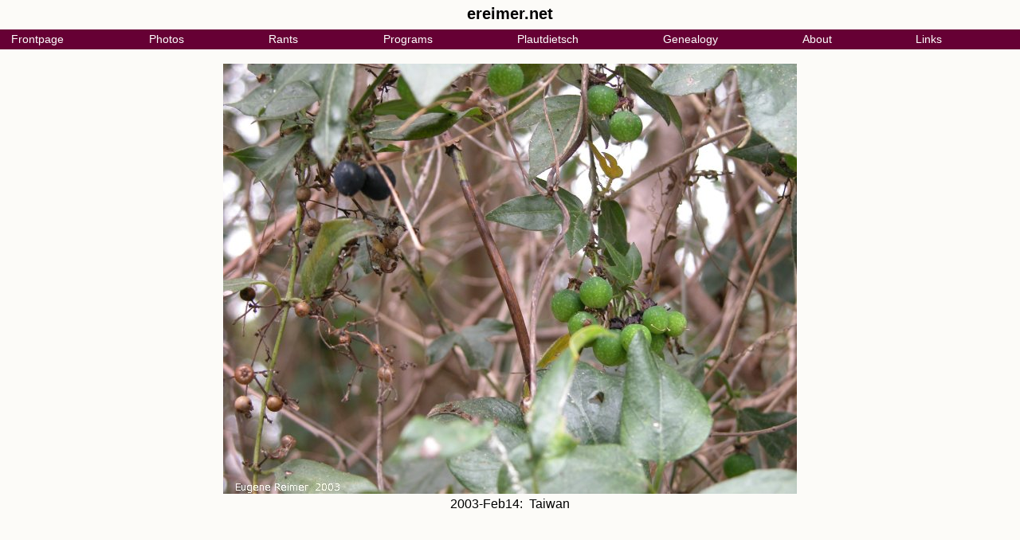

--- FILE ---
content_type: text/html; charset=utf-8
request_url: https://ereimer.net/20030214/01196_er720.htm
body_size: 4293
content:
<!DOCTYPE HTML PUBLIC "-//W3C//DTD HTML 4.01//EN" "http://www.w3.org/TR/html4/strict.dtd">
<html>
<head>
<link rel="icon" type="image/vnd.microsoft.icon" href=/favicon.ico>
<!-- ========================================================================================================================== -->
<!-- =====Inline Replacement for <style>@import url("navER.css");</style> == no longer hidden from ns4 means it will crash===== -->
<!-- ========================================================================================================================== -->
<style>
body		{font-family:Verdana,sans-serif; padding:0;margin:0; background-color:#fcfbf8;}	/*padding:0 margin:0  to avoid whitespace around navdiv...*/
:link,    :link:focus,    :link:active,
:visited, :visited:focus, :visited:active	{text-decoration:none; color:#660034;}		/*solves IE's active/focus link-colors, but not Opera's in dropdown*/
img		{border-style:none; padding:0; margin:0;}					/*avoid border, no margin on normal images;  border:none works too??*/
img.thumb	{border-style:none; padding:0; margin:8px 2px; vertical-align:middle;}		/*avoid border, add margins + valign:middle on thumbnail images*/
.imgwithinprose	{border-style:none; padding:0; margin:8;}					/*avoid border,margins on image within prose*/
div		{padding: 0 0.5em;}								/*for any div after navdiv...  not sure I want it everywhere?*/
div div		{padding: 0 0;}									/*nested div avoids extra padding*/
.NEW		{font-weight:bold; font-style:italic; color:#0000AA;}				/*highlighting things flagged as NEW*/
.QUO		{color:#006600;}								/*sometimes want a standout color for quotations*/
.ctr		{text-align:center;}								/*centered-class for everything but tables*/
table.ctr	{margin-left:auto; margin-right:auto; text-align:left;}				/*centered-class for tables*/
.ctr table	{margin-left:auto; margin-right:auto; text-align:left;}				/*for systematic-conversion from quirks-mode*/
/* briefly had  * {padding:0; margin:0;} but didn't want that on P and Hn tags;
/* may rethink body & div padding:  use 0.5em L/R-padding on body, and simplify div??
/* Nav-CSS:
/* Styles for dropdown menus based on  http://www.cssnewbie.com/example/css-dropdown-menu;
/* this CSS-only approach should work in all modern browsers;  it has been tested in Firefox 1/2/3, IE 7, Safari 3, and Opera 8.5/9.6;
/* with the included JavaScript, it also works in IE 6 (the all-important non-modern browser);  however the CSS causes Netscape 4.7 to crash./**/
#navdiv {
	font-family: Verdana, sans-serif;
	font-size: 0.9em;
	padding: 0;
	margin: 0;
	background-color: #fcfbf8;
	position: relative; }
#navdiv h2 {padding:0; margin-top:0.3em; margin-bottom:0.4em; font-size:1.4em;}
#nav {
	background-color: #660034;		/*2010-04-19: added, so the KLUGE36 rightmost pixels get background-color;  also affects last of multi-lines*/
	padding: 0;
	margin: 0 auto;				/*note: the "auto" centering only works if width specified*/
	height: 1.75em; }			/*==another ie7 mystery: 1em works on debwendon.org but not on nativeorchid.org, due to table-structure??*/
#nav li {
	list-style: none;			/*specify width if fixed-width items wanted*/
	float: left; }
#nav li a {
	display: block;
	padding: 0.25em 1.00em;			/*2010-04-19: was 0.25em 0.35em*/
	color: #ffffff;
	background-color: #660034;
	text-decoration: none; }
#nav li ul {
	display: none;				/*prevent displaying until cursor hovers*/
	width: 11em;				/*width needed for opera-8.5, but not 9.6*/
	background-color: #660034; }
#nav li:hover ul, #nav li.hover ul {
	display: block;
	position: absolute;
	margin: 0;
	padding: 0; }
#nav li:hover li, #nav li.hover li {
	float: none; }
#nav li:hover li a, #nav li.hover li a {
	color: #ffffff;
	background-color: #660034; }
#nav li a:hover, #nav li li a:hover {		/*modified so top-level item also changes colour on hover*/
	color: #ffffff;
	background-color: #99004e; }
@media screen {
.prtonly   {display:none;}
}
@media print {
body	   {font-size:10pt;}
#navdiv h1 {font-size:1.2em; padding:0; margin-top:0.1em; margin-bottom:0.6em;}
#navdiv h2 {font-size:0.9em; padding:0; margin-top:0.1em; margin-bottom:0.1em;}
#nav	   {display:none;}
}
</style>
<!-- =============================================================== -->
<!-- =====Inline Replacement for <script src=navER.js></script>===== -->
<!-- =============================================================== -->
<script>
//----------------------------------------------
//==javascript by Patrick Griffiths and Dan Webb (http://htmldog.com/articles/suckerfish/dropdowns/)  to get around ie6 shortcomings with :hover
//----------------------------------------------
sfHover = function() {
  var sfE = document.getElementById("nav").getElementsByTagName("li");
  for (var i=0; i<sfE.length; i++) {
    sfE[i].onmouseover=function() { this.className+=" hover"; }
    sfE[i].onmouseout=function()  { this.className=this.className.replace(new RegExp(" hover\\b"), ""); }
  }
}
if (window.attachEvent) window.attachEvent("onload", sfHover);
//----------------------------------------
//==javascript by Eugene Reimer 2009-02-15 to pad items in menu-bar making it full-width;  or multi-line justified if needed
//----------------------------------------
MULTI_LINE_JUSTIFY_ALL=false;			//use true if you want all lines of multi-line menubar justified;  false gives you Justify-All-But-Last-Line
function objWidth(obj){return obj.offsetWidth;}	//width of entire object
function objWidthSum(obj){			//sum of descendant node widths
  var W=0;
  for(var i=0; i<obj.childNodes.length; ++i)  W += objWidthSum(obj.childNodes[i]);
  return  W || obj.offsetWidth || 0;
}
function menubarPad() {				//onload/onresize function to compute padding for menubar-items
  function nmval(X) {return X+":"+eval(X)+"\n";}										//debug-aid
  function nmvalM() {var S=""; for(var i=0;i<arguments.length;++i)S+=nmval(arguments[i]); return S;}				//debug-aid
  function view()   {return alert(nmvalM.apply(this,arguments));}								//debug-aid
  function mlsBetter(A,B) {return MULTI_LINE_JUSTIFY_ALL ? Math.abs(WNT-A)<=Math.abs(WNT-B) && A<=W : A<=W;}			//for MULTI_LINE_JUSTIFY_ALL option
  function mlsEnd()       {return MULTI_LINE_JUSTIFY_ALL ? KA.length                                : KA.length-1;}		//for MULTI_LINE_JUSTIFY_ALL option
  if(!document.getElementById) return;
  Nav=document.getElementById("nav");
  if(typeof HT=="undefined")  HT=Nav.offsetHeight;										//save height of #nav, on first call
  var Nav_li=[];  for(var i=0;i<Nav.childNodes.length;++i) if(Nav.childNodes[i].nodeName=="LI") Nav_li.push(Nav.childNodes[i]);	//array of #nav li nodes
  var Nav_li_a=[];for(var i=0;i<Nav_li.length;++i) Nav_li_a[i]=Nav_li[i].getElementsByTagName("a")[0];				//array of #nav li a nodes
  Nav.style.height=HT+"px";													//reset height for ie7 quirk
  for(var i=0; i<Nav_li.length; ++i) Nav_li_a[i].style.paddingRight="0px";							//remove paddingRight
  var KLUGE36=10;														//==KLUGE-3.6
  //var W=objWidth(Nav), WS=objWidthSum(Nav), PAD= Math.floor((W-WS)/Nav_li.length), REM=W-WS-PAD*Nav_li.length;  		//compute paddingRight in px
  var W=objWidth(Nav), WS=objWidthSum(Nav), PAD= Math.floor((W-WS-KLUGE36)/Nav_li.length), REM=W-WS-KLUGE36-PAD*Nav_li.length;	//compute paddingRight in px  ==KLUGE-3.6
  //if(W >= WS){  														//for one-line navbar
  if(W >= WS-KLUGE36){														//for one-line navbar  ==KLUGE-3.6
    //view("W","WS","PAD","REM");  												//debug
    for(var i=0; i<Nav_li.length; ++i) Nav_li_a[i].style.paddingRight=(PAD+(i<REM?1:0))+"px";					//revise paddingRight
  }else{															//for multi-line navbar
    var KA=[],PADA=[],REMA=[],WNT=WS/Math.ceil(WS/W),N,K,WN,KN;
    for(N=0,K=0; K<Nav_li.length; ++N){
      for(WN=objWidthSum(Nav_li[K]); K+1<Nav_li.length && (WNN=WN+objWidthSum(Nav_li[K+1]), mlsBetter(WNN,WN)); ++K) WN=WNN;	//find nbr items on row#N
      KA[N]=K++;  KN=KA[N]-(N==0?-1:KA[N-1]);  PADA[N]=Math.floor((W-WN)/KN);  REMA[N]=W-WN-PADA[N]*KN;				//compute padding for row#N
      //view("W","WS","WNT","N","KN","WN","KA[N]","PADA[N]","REMA[N]");								//debug
    }
    Nav.style.height=HT*KA.length+"px";												//height for ie7 quirk
    for(N=0,K=0; N<mlsEnd(); ++N) for(; K<=KA[N]; ++K) Nav_li_a[K].style.paddingRight=(PADA[N]+(KA[N]-K<REMA[N]?1:0))+"px";	//revise paddingRight
  }
}
window.onload=   menubarPad;			//install as onload handler
window.onresize= menubarPad;			//install as onresize handler
//
// ie7 interprets height on #nav differently;
//	it omits all but first line of menubar when in narrow window,  without the above assignments to nav.style.height;
//	this happens on nativeorchid.org, but not on debwendon.org:  different doctype is not the answer;  must be due to different table structure??
// in firefox-1, the padding has several flaws:  is never padded quite enough;  multi-line padding sometimes has ragged-right, by one or two pixels;
//	sometimes get W<WS (eg W=670 WS=671) although navbar fits onto one line => W must be too small in ff1 -- a guess based on Opera also getting WS=671;
//	note: ff1 & Op both get WS=671, IE gets 651 (nativeorchid.org);  and yet all 3 need exactly 881px-wide window for it to fit onto one line (strange);
//	in IE once saw W<WS when it did fit onto one line (couldnot reproduce, groan);  Opera seems perfect in this regard;  NOTE: Firefox-2 is also fine;
// firefox-3.6 (email from Robert G Mears 2010-04-14 03:04) has a different problem where one-row is enough yet last item goes onto 2nd row;
//	lines marked "KLUGE-3.6" get around this quirk by making sum of item-widths be KLUGE36-pixels less than the available width;
//	amount needed: 1-pixel not enough, 10 is enough, N or N+1 where N is nbr-items would probably be enough;
//	Note: adding background-color to #nav{} fixes anomalous color on that rightmost part, fixes ragged-right in ff1, and affects unused part of last row;
//	Note: the kluge leaves the one-to-two-row transition being quirky in a browser-dependent way; ie6,ie7 can lose last item; opera,ff can have unfilled last row;
// the JUSTIFY_ALL method is probably best discarded;
//	its guessed-at number-of-lines used in computing WNT can be wrong, which isn't fatal, but can result in appearance other than intended;
// CONSIDER:  general-purpose FORM-focus-setting code in menubarPad();  if the page contains a FORM, set focus to its first text-field;
</script>
<title>ER 20030214/01196_er720</title></head><body bgcolor=#f5f0e6 link=#007fbf vlink=#005d8c>
<!-- QUERY_STRING:20030214/01196_er720; -->

<table width=100% cellpadding=0 cellspacing=0 bgcolor=#fcfbf8><tr>
<td>
<div id="navdiv">
<h2 align=center>ereimer.net</h2>
<ul id="nav">		<!-- nav: to get around ie6 bugs, avoid whitespace/newlines before <li> and </ul> inside nested list  -->
<li><a href=/>				Frontpage</a>
<li><a href=/pixDate.htm>		Photos</a>
<ul><li><a href=/pixDate.htm#NEW>		Recent photos</a><li>
	<a href=/cgi-bin/pixsearch>		Search photos</a><li>
	<a href=/pixOrchids.htm>		Orchid photos</a><li>
	<a href=/InsectPhotos.htm>		Insect photos</a></ul>
<li><a href=/rants/index.htm>		Rants</a>
<li><a href=/programs/index.htm>	Programs</a>
<li><a href=/plautdietsch/index.htm>	Plautdietsch</a>
<li><a href=/genealogy/index.htm>	Genealogy</a>
<li><a href=/about.htm>			About</a>
<ul><li><a href=/about.htm>			About me</a><li>
	<a href=/contact.htm>			Contact</a></ul>
<li><a href=/links.htm>			Links</a>
</ul>
</div>
</table>
<br clear=all><div>
<center><img src=/20030214/01196_er720.jpg alt="IMG 2003-Feb14:&nbsp; Taiwan"><br>2003-Feb14:&nbsp; Taiwan
